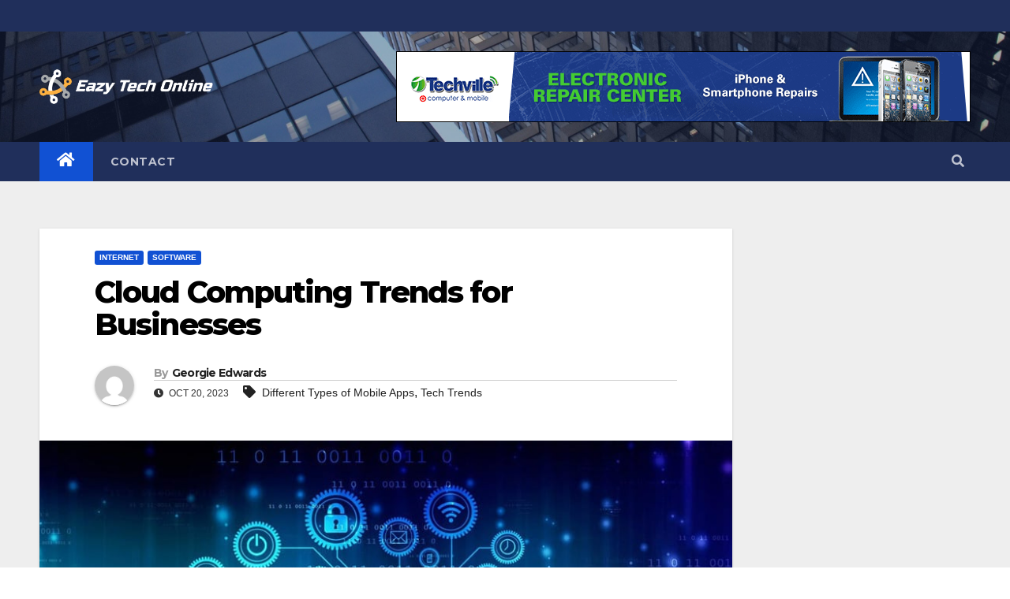

--- FILE ---
content_type: text/html; charset=UTF-8
request_url: https://eazytechonline.com/cloud-computing-trends-for-businesses/
body_size: 15061
content:
<!DOCTYPE html>
<html lang="en-US">
<head>
<meta charset="UTF-8">
<meta name="viewport" content="width=device-width, initial-scale=1">
<link rel="profile" href="https://gmpg.org/xfn/11">
<meta name='robots' content='index, follow, max-image-preview:large, max-snippet:-1, max-video-preview:-1' />
	<style>img:is([sizes="auto" i], [sizes^="auto," i]) { contain-intrinsic-size: 3000px 1500px }</style>
	
	<!-- This site is optimized with the Yoast SEO plugin v26.8 - https://yoast.com/product/yoast-seo-wordpress/ -->
	<title>Cloud Computing Trends for Businesses - Eazy Tech Online</title>
	<meta name="description" content="Cloud computing offers many advantages to businesses. These benefits include reduced costs (you only pay for what you use), scalability and reliability." />
	<link rel="canonical" href="https://eazytechonline.com/cloud-computing-trends-for-businesses/" />
	<meta property="og:locale" content="en_US" />
	<meta property="og:type" content="article" />
	<meta property="og:title" content="Cloud Computing Trends for Businesses - Eazy Tech Online" />
	<meta property="og:description" content="Cloud computing offers many advantages to businesses. These benefits include reduced costs (you only pay for what you use), scalability and reliability." />
	<meta property="og:url" content="https://eazytechonline.com/cloud-computing-trends-for-businesses/" />
	<meta property="og:site_name" content="Eazy Tech Online" />
	<meta property="article:published_time" content="2023-10-20T13:54:35+00:00" />
	<meta property="article:modified_time" content="2023-10-20T13:54:37+00:00" />
	<meta property="og:image" content="https://eazytechonline.com/wp-content/uploads/2023/10/Cloud-computing-trends.jpg" />
	<meta property="og:image:width" content="900" />
	<meta property="og:image:height" content="500" />
	<meta property="og:image:type" content="image/jpeg" />
	<meta name="author" content="Georgie Edwards" />
	<meta name="twitter:card" content="summary_large_image" />
	<meta name="twitter:label1" content="Written by" />
	<meta name="twitter:data1" content="Georgie Edwards" />
	<meta name="twitter:label2" content="Est. reading time" />
	<meta name="twitter:data2" content="3 minutes" />
	<script type="application/ld+json" class="yoast-schema-graph">{"@context":"https://schema.org","@graph":[{"@type":"Article","@id":"https://eazytechonline.com/cloud-computing-trends-for-businesses/#article","isPartOf":{"@id":"https://eazytechonline.com/cloud-computing-trends-for-businesses/"},"author":{"name":"Georgie Edwards","@id":"https://eazytechonline.com/#/schema/person/d4b4e15a8d3ca843f7910d1561a0f5d6"},"headline":"Cloud Computing Trends for Businesses","datePublished":"2023-10-20T13:54:35+00:00","dateModified":"2023-10-20T13:54:37+00:00","mainEntityOfPage":{"@id":"https://eazytechonline.com/cloud-computing-trends-for-businesses/"},"wordCount":601,"commentCount":0,"publisher":{"@id":"https://eazytechonline.com/#organization"},"image":{"@id":"https://eazytechonline.com/cloud-computing-trends-for-businesses/#primaryimage"},"thumbnailUrl":"https://eazytechonline.com/wp-content/uploads/2023/10/Cloud-computing-trends.jpg","keywords":["Different Types of Mobile Apps","Tech Trends"],"articleSection":["Internet","Software"],"inLanguage":"en-US","potentialAction":[{"@type":"CommentAction","name":"Comment","target":["https://eazytechonline.com/cloud-computing-trends-for-businesses/#respond"]}]},{"@type":"WebPage","@id":"https://eazytechonline.com/cloud-computing-trends-for-businesses/","url":"https://eazytechonline.com/cloud-computing-trends-for-businesses/","name":"Cloud Computing Trends for Businesses - Eazy Tech Online","isPartOf":{"@id":"https://eazytechonline.com/#website"},"primaryImageOfPage":{"@id":"https://eazytechonline.com/cloud-computing-trends-for-businesses/#primaryimage"},"image":{"@id":"https://eazytechonline.com/cloud-computing-trends-for-businesses/#primaryimage"},"thumbnailUrl":"https://eazytechonline.com/wp-content/uploads/2023/10/Cloud-computing-trends.jpg","datePublished":"2023-10-20T13:54:35+00:00","dateModified":"2023-10-20T13:54:37+00:00","description":"Cloud computing offers many advantages to businesses. These benefits include reduced costs (you only pay for what you use), scalability and reliability.","breadcrumb":{"@id":"https://eazytechonline.com/cloud-computing-trends-for-businesses/#breadcrumb"},"inLanguage":"en-US","potentialAction":[{"@type":"ReadAction","target":["https://eazytechonline.com/cloud-computing-trends-for-businesses/"]}]},{"@type":"ImageObject","inLanguage":"en-US","@id":"https://eazytechonline.com/cloud-computing-trends-for-businesses/#primaryimage","url":"https://eazytechonline.com/wp-content/uploads/2023/10/Cloud-computing-trends.jpg","contentUrl":"https://eazytechonline.com/wp-content/uploads/2023/10/Cloud-computing-trends.jpg","width":900,"height":500},{"@type":"BreadcrumbList","@id":"https://eazytechonline.com/cloud-computing-trends-for-businesses/#breadcrumb","itemListElement":[{"@type":"ListItem","position":1,"name":"Home","item":"https://eazytechonline.com/"},{"@type":"ListItem","position":2,"name":"Cloud Computing Trends for Businesses"}]},{"@type":"WebSite","@id":"https://eazytechonline.com/#website","url":"https://eazytechonline.com/","name":"Eazy Tech Online","description":"Online Tech Made Easy","publisher":{"@id":"https://eazytechonline.com/#organization"},"potentialAction":[{"@type":"SearchAction","target":{"@type":"EntryPoint","urlTemplate":"https://eazytechonline.com/?s={search_term_string}"},"query-input":{"@type":"PropertyValueSpecification","valueRequired":true,"valueName":"search_term_string"}}],"inLanguage":"en-US"},{"@type":"Organization","@id":"https://eazytechonline.com/#organization","name":"Eazy Tech Online","url":"https://eazytechonline.com/","logo":{"@type":"ImageObject","inLanguage":"en-US","@id":"https://eazytechonline.com/#/schema/logo/image/","url":"https://eazytechonline.com/wp-content/uploads/2022/05/fdfdsf1-01.png","contentUrl":"https://eazytechonline.com/wp-content/uploads/2022/05/fdfdsf1-01.png","width":1501,"height":309,"caption":"Eazy Tech Online"},"image":{"@id":"https://eazytechonline.com/#/schema/logo/image/"}},{"@type":"Person","@id":"https://eazytechonline.com/#/schema/person/d4b4e15a8d3ca843f7910d1561a0f5d6","name":"Georgie Edwards","image":{"@type":"ImageObject","inLanguage":"en-US","@id":"https://eazytechonline.com/#/schema/person/image/","url":"https://secure.gravatar.com/avatar/907f717d6ff34feab873f3de25114a55ef4aba67e2c9f0648be44d43c147d34f?s=96&d=mm&r=g","contentUrl":"https://secure.gravatar.com/avatar/907f717d6ff34feab873f3de25114a55ef4aba67e2c9f0648be44d43c147d34f?s=96&d=mm&r=g","caption":"Georgie Edwards"},"url":"https://eazytechonline.com/author/3/"}]}</script>
	<!-- / Yoast SEO plugin. -->


<link rel='dns-prefetch' href='//fonts.googleapis.com' />
<link rel="alternate" type="application/rss+xml" title="Eazy Tech Online &raquo; Feed" href="https://eazytechonline.com/feed/" />
<link rel="alternate" type="application/rss+xml" title="Eazy Tech Online &raquo; Comments Feed" href="https://eazytechonline.com/comments/feed/" />
<link rel="alternate" type="application/rss+xml" title="Eazy Tech Online &raquo; Cloud Computing Trends for Businesses Comments Feed" href="https://eazytechonline.com/cloud-computing-trends-for-businesses/feed/" />
<script type="text/javascript">
/* <![CDATA[ */
window._wpemojiSettings = {"baseUrl":"https:\/\/s.w.org\/images\/core\/emoji\/16.0.1\/72x72\/","ext":".png","svgUrl":"https:\/\/s.w.org\/images\/core\/emoji\/16.0.1\/svg\/","svgExt":".svg","source":{"concatemoji":"https:\/\/eazytechonline.com\/wp-includes\/js\/wp-emoji-release.min.js?ver=6.8.3"}};
/*! This file is auto-generated */
!function(s,n){var o,i,e;function c(e){try{var t={supportTests:e,timestamp:(new Date).valueOf()};sessionStorage.setItem(o,JSON.stringify(t))}catch(e){}}function p(e,t,n){e.clearRect(0,0,e.canvas.width,e.canvas.height),e.fillText(t,0,0);var t=new Uint32Array(e.getImageData(0,0,e.canvas.width,e.canvas.height).data),a=(e.clearRect(0,0,e.canvas.width,e.canvas.height),e.fillText(n,0,0),new Uint32Array(e.getImageData(0,0,e.canvas.width,e.canvas.height).data));return t.every(function(e,t){return e===a[t]})}function u(e,t){e.clearRect(0,0,e.canvas.width,e.canvas.height),e.fillText(t,0,0);for(var n=e.getImageData(16,16,1,1),a=0;a<n.data.length;a++)if(0!==n.data[a])return!1;return!0}function f(e,t,n,a){switch(t){case"flag":return n(e,"\ud83c\udff3\ufe0f\u200d\u26a7\ufe0f","\ud83c\udff3\ufe0f\u200b\u26a7\ufe0f")?!1:!n(e,"\ud83c\udde8\ud83c\uddf6","\ud83c\udde8\u200b\ud83c\uddf6")&&!n(e,"\ud83c\udff4\udb40\udc67\udb40\udc62\udb40\udc65\udb40\udc6e\udb40\udc67\udb40\udc7f","\ud83c\udff4\u200b\udb40\udc67\u200b\udb40\udc62\u200b\udb40\udc65\u200b\udb40\udc6e\u200b\udb40\udc67\u200b\udb40\udc7f");case"emoji":return!a(e,"\ud83e\udedf")}return!1}function g(e,t,n,a){var r="undefined"!=typeof WorkerGlobalScope&&self instanceof WorkerGlobalScope?new OffscreenCanvas(300,150):s.createElement("canvas"),o=r.getContext("2d",{willReadFrequently:!0}),i=(o.textBaseline="top",o.font="600 32px Arial",{});return e.forEach(function(e){i[e]=t(o,e,n,a)}),i}function t(e){var t=s.createElement("script");t.src=e,t.defer=!0,s.head.appendChild(t)}"undefined"!=typeof Promise&&(o="wpEmojiSettingsSupports",i=["flag","emoji"],n.supports={everything:!0,everythingExceptFlag:!0},e=new Promise(function(e){s.addEventListener("DOMContentLoaded",e,{once:!0})}),new Promise(function(t){var n=function(){try{var e=JSON.parse(sessionStorage.getItem(o));if("object"==typeof e&&"number"==typeof e.timestamp&&(new Date).valueOf()<e.timestamp+604800&&"object"==typeof e.supportTests)return e.supportTests}catch(e){}return null}();if(!n){if("undefined"!=typeof Worker&&"undefined"!=typeof OffscreenCanvas&&"undefined"!=typeof URL&&URL.createObjectURL&&"undefined"!=typeof Blob)try{var e="postMessage("+g.toString()+"("+[JSON.stringify(i),f.toString(),p.toString(),u.toString()].join(",")+"));",a=new Blob([e],{type:"text/javascript"}),r=new Worker(URL.createObjectURL(a),{name:"wpTestEmojiSupports"});return void(r.onmessage=function(e){c(n=e.data),r.terminate(),t(n)})}catch(e){}c(n=g(i,f,p,u))}t(n)}).then(function(e){for(var t in e)n.supports[t]=e[t],n.supports.everything=n.supports.everything&&n.supports[t],"flag"!==t&&(n.supports.everythingExceptFlag=n.supports.everythingExceptFlag&&n.supports[t]);n.supports.everythingExceptFlag=n.supports.everythingExceptFlag&&!n.supports.flag,n.DOMReady=!1,n.readyCallback=function(){n.DOMReady=!0}}).then(function(){return e}).then(function(){var e;n.supports.everything||(n.readyCallback(),(e=n.source||{}).concatemoji?t(e.concatemoji):e.wpemoji&&e.twemoji&&(t(e.twemoji),t(e.wpemoji)))}))}((window,document),window._wpemojiSettings);
/* ]]> */
</script>

<style id='wp-emoji-styles-inline-css' type='text/css'>

	img.wp-smiley, img.emoji {
		display: inline !important;
		border: none !important;
		box-shadow: none !important;
		height: 1em !important;
		width: 1em !important;
		margin: 0 0.07em !important;
		vertical-align: -0.1em !important;
		background: none !important;
		padding: 0 !important;
	}
</style>
<link rel='stylesheet' id='wp-block-library-css' href='https://eazytechonline.com/wp-includes/css/dist/block-library/style.min.css?ver=6.8.3' type='text/css' media='all' />
<style id='classic-theme-styles-inline-css' type='text/css'>
/*! This file is auto-generated */
.wp-block-button__link{color:#fff;background-color:#32373c;border-radius:9999px;box-shadow:none;text-decoration:none;padding:calc(.667em + 2px) calc(1.333em + 2px);font-size:1.125em}.wp-block-file__button{background:#32373c;color:#fff;text-decoration:none}
</style>
<style id='global-styles-inline-css' type='text/css'>
:root{--wp--preset--aspect-ratio--square: 1;--wp--preset--aspect-ratio--4-3: 4/3;--wp--preset--aspect-ratio--3-4: 3/4;--wp--preset--aspect-ratio--3-2: 3/2;--wp--preset--aspect-ratio--2-3: 2/3;--wp--preset--aspect-ratio--16-9: 16/9;--wp--preset--aspect-ratio--9-16: 9/16;--wp--preset--color--black: #000000;--wp--preset--color--cyan-bluish-gray: #abb8c3;--wp--preset--color--white: #ffffff;--wp--preset--color--pale-pink: #f78da7;--wp--preset--color--vivid-red: #cf2e2e;--wp--preset--color--luminous-vivid-orange: #ff6900;--wp--preset--color--luminous-vivid-amber: #fcb900;--wp--preset--color--light-green-cyan: #7bdcb5;--wp--preset--color--vivid-green-cyan: #00d084;--wp--preset--color--pale-cyan-blue: #8ed1fc;--wp--preset--color--vivid-cyan-blue: #0693e3;--wp--preset--color--vivid-purple: #9b51e0;--wp--preset--gradient--vivid-cyan-blue-to-vivid-purple: linear-gradient(135deg,rgba(6,147,227,1) 0%,rgb(155,81,224) 100%);--wp--preset--gradient--light-green-cyan-to-vivid-green-cyan: linear-gradient(135deg,rgb(122,220,180) 0%,rgb(0,208,130) 100%);--wp--preset--gradient--luminous-vivid-amber-to-luminous-vivid-orange: linear-gradient(135deg,rgba(252,185,0,1) 0%,rgba(255,105,0,1) 100%);--wp--preset--gradient--luminous-vivid-orange-to-vivid-red: linear-gradient(135deg,rgba(255,105,0,1) 0%,rgb(207,46,46) 100%);--wp--preset--gradient--very-light-gray-to-cyan-bluish-gray: linear-gradient(135deg,rgb(238,238,238) 0%,rgb(169,184,195) 100%);--wp--preset--gradient--cool-to-warm-spectrum: linear-gradient(135deg,rgb(74,234,220) 0%,rgb(151,120,209) 20%,rgb(207,42,186) 40%,rgb(238,44,130) 60%,rgb(251,105,98) 80%,rgb(254,248,76) 100%);--wp--preset--gradient--blush-light-purple: linear-gradient(135deg,rgb(255,206,236) 0%,rgb(152,150,240) 100%);--wp--preset--gradient--blush-bordeaux: linear-gradient(135deg,rgb(254,205,165) 0%,rgb(254,45,45) 50%,rgb(107,0,62) 100%);--wp--preset--gradient--luminous-dusk: linear-gradient(135deg,rgb(255,203,112) 0%,rgb(199,81,192) 50%,rgb(65,88,208) 100%);--wp--preset--gradient--pale-ocean: linear-gradient(135deg,rgb(255,245,203) 0%,rgb(182,227,212) 50%,rgb(51,167,181) 100%);--wp--preset--gradient--electric-grass: linear-gradient(135deg,rgb(202,248,128) 0%,rgb(113,206,126) 100%);--wp--preset--gradient--midnight: linear-gradient(135deg,rgb(2,3,129) 0%,rgb(40,116,252) 100%);--wp--preset--font-size--small: 13px;--wp--preset--font-size--medium: 20px;--wp--preset--font-size--large: 36px;--wp--preset--font-size--x-large: 42px;--wp--preset--spacing--20: 0.44rem;--wp--preset--spacing--30: 0.67rem;--wp--preset--spacing--40: 1rem;--wp--preset--spacing--50: 1.5rem;--wp--preset--spacing--60: 2.25rem;--wp--preset--spacing--70: 3.38rem;--wp--preset--spacing--80: 5.06rem;--wp--preset--shadow--natural: 6px 6px 9px rgba(0, 0, 0, 0.2);--wp--preset--shadow--deep: 12px 12px 50px rgba(0, 0, 0, 0.4);--wp--preset--shadow--sharp: 6px 6px 0px rgba(0, 0, 0, 0.2);--wp--preset--shadow--outlined: 6px 6px 0px -3px rgba(255, 255, 255, 1), 6px 6px rgba(0, 0, 0, 1);--wp--preset--shadow--crisp: 6px 6px 0px rgba(0, 0, 0, 1);}:where(.is-layout-flex){gap: 0.5em;}:where(.is-layout-grid){gap: 0.5em;}body .is-layout-flex{display: flex;}.is-layout-flex{flex-wrap: wrap;align-items: center;}.is-layout-flex > :is(*, div){margin: 0;}body .is-layout-grid{display: grid;}.is-layout-grid > :is(*, div){margin: 0;}:where(.wp-block-columns.is-layout-flex){gap: 2em;}:where(.wp-block-columns.is-layout-grid){gap: 2em;}:where(.wp-block-post-template.is-layout-flex){gap: 1.25em;}:where(.wp-block-post-template.is-layout-grid){gap: 1.25em;}.has-black-color{color: var(--wp--preset--color--black) !important;}.has-cyan-bluish-gray-color{color: var(--wp--preset--color--cyan-bluish-gray) !important;}.has-white-color{color: var(--wp--preset--color--white) !important;}.has-pale-pink-color{color: var(--wp--preset--color--pale-pink) !important;}.has-vivid-red-color{color: var(--wp--preset--color--vivid-red) !important;}.has-luminous-vivid-orange-color{color: var(--wp--preset--color--luminous-vivid-orange) !important;}.has-luminous-vivid-amber-color{color: var(--wp--preset--color--luminous-vivid-amber) !important;}.has-light-green-cyan-color{color: var(--wp--preset--color--light-green-cyan) !important;}.has-vivid-green-cyan-color{color: var(--wp--preset--color--vivid-green-cyan) !important;}.has-pale-cyan-blue-color{color: var(--wp--preset--color--pale-cyan-blue) !important;}.has-vivid-cyan-blue-color{color: var(--wp--preset--color--vivid-cyan-blue) !important;}.has-vivid-purple-color{color: var(--wp--preset--color--vivid-purple) !important;}.has-black-background-color{background-color: var(--wp--preset--color--black) !important;}.has-cyan-bluish-gray-background-color{background-color: var(--wp--preset--color--cyan-bluish-gray) !important;}.has-white-background-color{background-color: var(--wp--preset--color--white) !important;}.has-pale-pink-background-color{background-color: var(--wp--preset--color--pale-pink) !important;}.has-vivid-red-background-color{background-color: var(--wp--preset--color--vivid-red) !important;}.has-luminous-vivid-orange-background-color{background-color: var(--wp--preset--color--luminous-vivid-orange) !important;}.has-luminous-vivid-amber-background-color{background-color: var(--wp--preset--color--luminous-vivid-amber) !important;}.has-light-green-cyan-background-color{background-color: var(--wp--preset--color--light-green-cyan) !important;}.has-vivid-green-cyan-background-color{background-color: var(--wp--preset--color--vivid-green-cyan) !important;}.has-pale-cyan-blue-background-color{background-color: var(--wp--preset--color--pale-cyan-blue) !important;}.has-vivid-cyan-blue-background-color{background-color: var(--wp--preset--color--vivid-cyan-blue) !important;}.has-vivid-purple-background-color{background-color: var(--wp--preset--color--vivid-purple) !important;}.has-black-border-color{border-color: var(--wp--preset--color--black) !important;}.has-cyan-bluish-gray-border-color{border-color: var(--wp--preset--color--cyan-bluish-gray) !important;}.has-white-border-color{border-color: var(--wp--preset--color--white) !important;}.has-pale-pink-border-color{border-color: var(--wp--preset--color--pale-pink) !important;}.has-vivid-red-border-color{border-color: var(--wp--preset--color--vivid-red) !important;}.has-luminous-vivid-orange-border-color{border-color: var(--wp--preset--color--luminous-vivid-orange) !important;}.has-luminous-vivid-amber-border-color{border-color: var(--wp--preset--color--luminous-vivid-amber) !important;}.has-light-green-cyan-border-color{border-color: var(--wp--preset--color--light-green-cyan) !important;}.has-vivid-green-cyan-border-color{border-color: var(--wp--preset--color--vivid-green-cyan) !important;}.has-pale-cyan-blue-border-color{border-color: var(--wp--preset--color--pale-cyan-blue) !important;}.has-vivid-cyan-blue-border-color{border-color: var(--wp--preset--color--vivid-cyan-blue) !important;}.has-vivid-purple-border-color{border-color: var(--wp--preset--color--vivid-purple) !important;}.has-vivid-cyan-blue-to-vivid-purple-gradient-background{background: var(--wp--preset--gradient--vivid-cyan-blue-to-vivid-purple) !important;}.has-light-green-cyan-to-vivid-green-cyan-gradient-background{background: var(--wp--preset--gradient--light-green-cyan-to-vivid-green-cyan) !important;}.has-luminous-vivid-amber-to-luminous-vivid-orange-gradient-background{background: var(--wp--preset--gradient--luminous-vivid-amber-to-luminous-vivid-orange) !important;}.has-luminous-vivid-orange-to-vivid-red-gradient-background{background: var(--wp--preset--gradient--luminous-vivid-orange-to-vivid-red) !important;}.has-very-light-gray-to-cyan-bluish-gray-gradient-background{background: var(--wp--preset--gradient--very-light-gray-to-cyan-bluish-gray) !important;}.has-cool-to-warm-spectrum-gradient-background{background: var(--wp--preset--gradient--cool-to-warm-spectrum) !important;}.has-blush-light-purple-gradient-background{background: var(--wp--preset--gradient--blush-light-purple) !important;}.has-blush-bordeaux-gradient-background{background: var(--wp--preset--gradient--blush-bordeaux) !important;}.has-luminous-dusk-gradient-background{background: var(--wp--preset--gradient--luminous-dusk) !important;}.has-pale-ocean-gradient-background{background: var(--wp--preset--gradient--pale-ocean) !important;}.has-electric-grass-gradient-background{background: var(--wp--preset--gradient--electric-grass) !important;}.has-midnight-gradient-background{background: var(--wp--preset--gradient--midnight) !important;}.has-small-font-size{font-size: var(--wp--preset--font-size--small) !important;}.has-medium-font-size{font-size: var(--wp--preset--font-size--medium) !important;}.has-large-font-size{font-size: var(--wp--preset--font-size--large) !important;}.has-x-large-font-size{font-size: var(--wp--preset--font-size--x-large) !important;}
:where(.wp-block-post-template.is-layout-flex){gap: 1.25em;}:where(.wp-block-post-template.is-layout-grid){gap: 1.25em;}
:where(.wp-block-columns.is-layout-flex){gap: 2em;}:where(.wp-block-columns.is-layout-grid){gap: 2em;}
:root :where(.wp-block-pullquote){font-size: 1.5em;line-height: 1.6;}
</style>
<link rel='stylesheet' id='contact-form-7-css' href='https://eazytechonline.com/wp-content/plugins/contact-form-7/includes/css/styles.css?ver=6.1.4' type='text/css' media='all' />
<link rel='stylesheet' id='ez-toc-css' href='https://eazytechonline.com/wp-content/plugins/easy-table-of-contents/assets/css/screen.min.css?ver=2.0.80' type='text/css' media='all' />
<style id='ez-toc-inline-css' type='text/css'>
div#ez-toc-container .ez-toc-title {font-size: 120%;}div#ez-toc-container .ez-toc-title {font-weight: 500;}div#ez-toc-container ul li , div#ez-toc-container ul li a {font-size: 95%;}div#ez-toc-container ul li , div#ez-toc-container ul li a {font-weight: 500;}div#ez-toc-container nav ul ul li {font-size: 90%;}.ez-toc-box-title {font-weight: bold; margin-bottom: 10px; text-align: center; text-transform: uppercase; letter-spacing: 1px; color: #666; padding-bottom: 5px;position:absolute;top:-4%;left:5%;background-color: inherit;transition: top 0.3s ease;}.ez-toc-box-title.toc-closed {top:-25%;}
.ez-toc-container-direction {direction: ltr;}.ez-toc-counter ul{counter-reset: item ;}.ez-toc-counter nav ul li a::before {content: counters(item, '.', decimal) '. ';display: inline-block;counter-increment: item;flex-grow: 0;flex-shrink: 0;margin-right: .2em; float: left; }.ez-toc-widget-direction {direction: ltr;}.ez-toc-widget-container ul{counter-reset: item ;}.ez-toc-widget-container nav ul li a::before {content: counters(item, '.', decimal) '. ';display: inline-block;counter-increment: item;flex-grow: 0;flex-shrink: 0;margin-right: .2em; float: left; }
</style>
<link rel='stylesheet' id='newsup-fonts-css' href='//fonts.googleapis.com/css?family=Montserrat%3A400%2C500%2C700%2C800%7CWork%2BSans%3A300%2C400%2C500%2C600%2C700%2C800%2C900%26display%3Dswap&#038;subset=latin%2Clatin-ext' type='text/css' media='all' />
<link rel='stylesheet' id='bootstrap-css' href='https://eazytechonline.com/wp-content/themes/newsup/css/bootstrap.css?ver=6.8.3' type='text/css' media='all' />
<link rel='stylesheet' id='newsup-style-css' href='https://eazytechonline.com/wp-content/themes/newsup/style.css?ver=6.8.3' type='text/css' media='all' />
<link rel='stylesheet' id='newsup-default-css' href='https://eazytechonline.com/wp-content/themes/newsup/css/colors/default.css?ver=6.8.3' type='text/css' media='all' />
<link rel='stylesheet' id='font-awesome-5-all-css' href='https://eazytechonline.com/wp-content/themes/newsup/css/font-awesome/css/all.min.css?ver=6.8.3' type='text/css' media='all' />
<link rel='stylesheet' id='font-awesome-4-shim-css' href='https://eazytechonline.com/wp-content/themes/newsup/css/font-awesome/css/v4-shims.min.css?ver=6.8.3' type='text/css' media='all' />
<link rel='stylesheet' id='owl-carousel-css' href='https://eazytechonline.com/wp-content/themes/newsup/css/owl.carousel.css?ver=6.8.3' type='text/css' media='all' />
<link rel='stylesheet' id='smartmenus-css' href='https://eazytechonline.com/wp-content/themes/newsup/css/jquery.smartmenus.bootstrap.css?ver=6.8.3' type='text/css' media='all' />
<link rel='stylesheet' id='recent-posts-widget-with-thumbnails-public-style-css' href='https://eazytechonline.com/wp-content/plugins/recent-posts-widget-with-thumbnails/public.css?ver=7.1.1' type='text/css' media='all' />
<script type="text/javascript" src="https://eazytechonline.com/wp-includes/js/jquery/jquery.min.js?ver=3.7.1" id="jquery-core-js"></script>
<script type="text/javascript" src="https://eazytechonline.com/wp-includes/js/jquery/jquery-migrate.min.js?ver=3.4.1" id="jquery-migrate-js"></script>
<script type="text/javascript" src="https://eazytechonline.com/wp-content/themes/newsup/js/navigation.js?ver=6.8.3" id="newsup-navigation-js"></script>
<script type="text/javascript" src="https://eazytechonline.com/wp-content/themes/newsup/js/bootstrap.js?ver=6.8.3" id="bootstrap-js"></script>
<script type="text/javascript" src="https://eazytechonline.com/wp-content/themes/newsup/js/owl.carousel.min.js?ver=6.8.3" id="owl-carousel-min-js"></script>
<script type="text/javascript" src="https://eazytechonline.com/wp-content/themes/newsup/js/jquery.smartmenus.js?ver=6.8.3" id="smartmenus-js-js"></script>
<script type="text/javascript" src="https://eazytechonline.com/wp-content/themes/newsup/js/jquery.smartmenus.bootstrap.js?ver=6.8.3" id="bootstrap-smartmenus-js-js"></script>
<script type="text/javascript" src="https://eazytechonline.com/wp-content/themes/newsup/js/jquery.marquee.js?ver=6.8.3" id="newsup-marquee-js-js"></script>
<script type="text/javascript" src="https://eazytechonline.com/wp-content/themes/newsup/js/main.js?ver=6.8.3" id="newsup-main-js-js"></script>
<link rel="https://api.w.org/" href="https://eazytechonline.com/wp-json/" /><link rel="alternate" title="JSON" type="application/json" href="https://eazytechonline.com/wp-json/wp/v2/posts/329" /><meta name="generator" content="WordPress 6.8.3" />
<link rel='shortlink' href='https://eazytechonline.com/?p=329' />
<link rel="alternate" title="oEmbed (JSON)" type="application/json+oembed" href="https://eazytechonline.com/wp-json/oembed/1.0/embed?url=https%3A%2F%2Feazytechonline.com%2Fcloud-computing-trends-for-businesses%2F" />
<link rel="alternate" title="oEmbed (XML)" type="text/xml+oembed" href="https://eazytechonline.com/wp-json/oembed/1.0/embed?url=https%3A%2F%2Feazytechonline.com%2Fcloud-computing-trends-for-businesses%2F&#038;format=xml" />
<!-- MagenetMonetization V: 1.0.29.3--><!-- MagenetMonetization 1 --><!-- MagenetMonetization 1.1 --><link rel="pingback" href="https://eazytechonline.com/xmlrpc.php"><style type="text/css" id="custom-background-css">
    .wrapper { background-color: #eee; }
</style>
    <style type="text/css">
            .site-title,
        .site-description {
            position: absolute;
            clip: rect(1px, 1px, 1px, 1px);
        }
        </style>
    <link rel="icon" href="https://eazytechonline.com/wp-content/uploads/2022/05/cropped-fdfdsf1-02-32x32.png" sizes="32x32" />
<link rel="icon" href="https://eazytechonline.com/wp-content/uploads/2022/05/cropped-fdfdsf1-02-192x192.png" sizes="192x192" />
<link rel="apple-touch-icon" href="https://eazytechonline.com/wp-content/uploads/2022/05/cropped-fdfdsf1-02-180x180.png" />
<meta name="msapplication-TileImage" content="https://eazytechonline.com/wp-content/uploads/2022/05/cropped-fdfdsf1-02-270x270.png" />
</head>
<body data-rsssl=1 class="wp-singular post-template-default single single-post postid-329 single-format-standard wp-custom-logo wp-embed-responsive wp-theme-newsup  ta-hide-date-author-in-list" >
<div id="page" class="site">
<a class="skip-link screen-reader-text" href="#content">
Skip to content</a>
    <div class="wrapper" id="custom-background-css">
        <header class="mg-headwidget">
            <!--==================== TOP BAR ====================-->

            <div class="mg-head-detail hidden-xs">
    <div class="container-fluid">
        <div class="row">
                        <div class="col-md-6 col-xs-12">
                <ul class="info-left">
                            <li>        </li>
                    </ul>
            </div>
                        <div class="col-md-6 col-xs-12">
                <ul class="mg-social info-right">
                    
                                                                                                                                      
                                      </ul>
            </div>
                    </div>
    </div>
</div>
            <div class="clearfix"></div>
                        <div class="mg-nav-widget-area-back" style='background-image: url("https://eazytechonline.com/wp-content/themes/newsup/images/head-back.jpg" );'>
                        <div class="overlay">
              <div class="inner"  style="background-color:rgba(32,47,91,0.4);" > 
                <div class="container-fluid">
                    <div class="mg-nav-widget-area">
                        <div class="row align-items-center">
                            <div class="col-md-3 col-sm-4 text-center-xs">
                                <div class="navbar-header">
                                <a href="https://eazytechonline.com/" class="navbar-brand" rel="home"><img width="1501" height="309" src="https://eazytechonline.com/wp-content/uploads/2022/05/fdfdsf1-01.png" class="custom-logo" alt="Eazy Tech Online" decoding="async" fetchpriority="high" srcset="https://eazytechonline.com/wp-content/uploads/2022/05/fdfdsf1-01.png 1501w, https://eazytechonline.com/wp-content/uploads/2022/05/fdfdsf1-01-300x62.png 300w, https://eazytechonline.com/wp-content/uploads/2022/05/fdfdsf1-01-1024x211.png 1024w, https://eazytechonline.com/wp-content/uploads/2022/05/fdfdsf1-01-768x158.png 768w" sizes="(max-width: 1501px) 100vw, 1501px" /></a>                                </div>
                            </div>
                                       <div class="col-md-9 col-sm-8">
                                    <div class="header-ads">
                        <a class="pull-right"  href=""
                            target="_blank"  >
                            <img width="728" height="90" src="https://eazytechonline.com/wp-content/uploads/2022/05/port-gif72890-00020.gif" class="attachment-full size-full" alt="" decoding="async" />                        </a>
                    </div>
                                

            </div>
            <!-- Trending line END -->
            
                        </div>
                    </div>
                </div>
              </div>
              </div>
          </div>
    <div class="mg-menu-full">
      <nav class="navbar navbar-expand-lg navbar-wp">
        <div class="container-fluid flex-row-reverse">
          <!-- Right nav -->
                    <div class="m-header d-flex pl-3 ml-auto my-2 my-lg-0 position-relative align-items-center">
                                                <a class="mobilehomebtn" href="https://eazytechonline.com"><span class="fas fa-home"></span></a>
                        <!-- navbar-toggle -->
                        <button class="navbar-toggler mx-auto" type="button" data-toggle="collapse" data-target="#navbar-wp" aria-controls="navbarSupportedContent" aria-expanded="false" aria-label="Toggle navigation">
                          <i class="fas fa-bars"></i>
                        </button>
                        <!-- /navbar-toggle -->
                                                <div class="dropdown show mg-search-box pr-2">
                            <a class="dropdown-toggle msearch ml-auto" href="#" role="button" id="dropdownMenuLink" data-toggle="dropdown" aria-haspopup="true" aria-expanded="false">
                               <i class="fas fa-search"></i>
                            </a>

                            <div class="dropdown-menu searchinner" aria-labelledby="dropdownMenuLink">
                        <form role="search" method="get" id="searchform" action="https://eazytechonline.com/">
  <div class="input-group">
    <input type="search" class="form-control" placeholder="Search" value="" name="s" />
    <span class="input-group-btn btn-default">
    <button type="submit" class="btn"> <i class="fas fa-search"></i> </button>
    </span> </div>
</form>                      </div>
                        </div>
                                              
                    </div>
                    <!-- /Right nav -->
         
          
                  <div class="collapse navbar-collapse" id="navbar-wp">
                  	<div class="d-md-block">
                  <ul id="menu-main-menu" class="nav navbar-nav mr-auto"><li class="active home"><a class="homebtn" href="https://eazytechonline.com"><span class='fas fa-home'></span></a></li><li id="menu-item-15" class="menu-item menu-item-type-post_type menu-item-object-page menu-item-15"><a class="nav-link" title="Contact" href="https://eazytechonline.com/contact/">Contact</a></li>
</ul>        				</div>		
              		</div>
          </div>
      </nav> <!-- /Navigation -->
    </div>
</header>
<div class="clearfix"></div>
 <!-- =========================
     Page Content Section      
============================== -->
<main id="content">
    <!--container-->
    <div class="container-fluid">
      <!--row-->
      <div class="row">
        <!--col-md-->
                                                <div class="col-md-9">
                    		                  <div class="mg-blog-post-box"> 
              <div class="mg-header">
                                <div class="mg-blog-category"> 
                      <a class="newsup-categories category-color-1" href="https://eazytechonline.com/category/internet/" alt="View all posts in Internet"> 
                                 Internet
                             </a><a class="newsup-categories category-color-1" href="https://eazytechonline.com/category/software/" alt="View all posts in Software"> 
                                 Software
                             </a>                </div>
                                <h1 class="title single"> <a title="Permalink to: Cloud Computing Trends for Businesses">
                  Cloud Computing Trends for Businesses</a>
                </h1>

                <div class="media mg-info-author-block"> 
                                    <a class="mg-author-pic" href="https://eazytechonline.com/author/3/"> <img alt='' src='https://secure.gravatar.com/avatar/907f717d6ff34feab873f3de25114a55ef4aba67e2c9f0648be44d43c147d34f?s=150&#038;d=mm&#038;r=g' srcset='https://secure.gravatar.com/avatar/907f717d6ff34feab873f3de25114a55ef4aba67e2c9f0648be44d43c147d34f?s=300&#038;d=mm&#038;r=g 2x' class='avatar avatar-150 photo' height='150' width='150' decoding='async'/> </a>
                                  <div class="media-body">
                                        <h4 class="media-heading"><span>By</span><a href="https://eazytechonline.com/author/3/">Georgie Edwards</a></h4>
                                                            <span class="mg-blog-date"><i class="fas fa-clock"></i> 
                      Oct 20, 2023</span>
                                        <span class="newsup-tags"><i class="fas fa-tag"></i>
                      <a href="https://eazytechonline.com/cloud-computing-trends-for-businesses/"><a href="https://eazytechonline.com/tag/different-types-of-mobile-apps/" rel="tag">Different Types of Mobile Apps</a>, <a href="https://eazytechonline.com/tag/tech-trends/" rel="tag">Tech Trends</a></a>
                    </span>
                                    </div>
                </div>
              </div>
              <img width="900" height="500" src="https://eazytechonline.com/wp-content/uploads/2023/10/Cloud-computing-trends.jpg" class="img-fluid wp-post-image" alt="" decoding="async" srcset="https://eazytechonline.com/wp-content/uploads/2023/10/Cloud-computing-trends.jpg 900w, https://eazytechonline.com/wp-content/uploads/2023/10/Cloud-computing-trends-300x167.jpg 300w, https://eazytechonline.com/wp-content/uploads/2023/10/Cloud-computing-trends-768x427.jpg 768w" sizes="(max-width: 900px) 100vw, 900px" />              <article class="small single">
                
<p>Cloud computing offers many advantages to businesses. These benefits include reduced costs (you only pay for what you use), scalability and reliability.</p>



<p>Companies of all sizes are quickly taking advantage of this technology&#8217;s numerous advantages, embracing it to build their business and increase profit. Let&#8217;s examine 6 Cloud Computing Trends that will shape its future development: 1. Cost management tools have become more widely adopted over time</p>



<div id="ez-toc-container" class="ez-toc-v2_0_80 counter-hierarchy ez-toc-counter ez-toc-grey ez-toc-container-direction">
<div class="ez-toc-title-container">
<p class="ez-toc-title" style="cursor:inherit">Table of Contents</p>
<span class="ez-toc-title-toggle"><a href="#" class="ez-toc-pull-right ez-toc-btn ez-toc-btn-xs ez-toc-btn-default ez-toc-toggle" aria-label="Toggle Table of Content"><span class="ez-toc-js-icon-con"><span class=""><span class="eztoc-hide" style="display:none;">Toggle</span><span class="ez-toc-icon-toggle-span"><svg style="fill: #999;color:#999" xmlns="http://www.w3.org/2000/svg" class="list-377408" width="20px" height="20px" viewBox="0 0 24 24" fill="none"><path d="M6 6H4v2h2V6zm14 0H8v2h12V6zM4 11h2v2H4v-2zm16 0H8v2h12v-2zM4 16h2v2H4v-2zm16 0H8v2h12v-2z" fill="currentColor"></path></svg><svg style="fill: #999;color:#999" class="arrow-unsorted-368013" xmlns="http://www.w3.org/2000/svg" width="10px" height="10px" viewBox="0 0 24 24" version="1.2" baseProfile="tiny"><path d="M18.2 9.3l-6.2-6.3-6.2 6.3c-.2.2-.3.4-.3.7s.1.5.3.7c.2.2.4.3.7.3h11c.3 0 .5-.1.7-.3.2-.2.3-.5.3-.7s-.1-.5-.3-.7zM5.8 14.7l6.2 6.3 6.2-6.3c.2-.2.3-.5.3-.7s-.1-.5-.3-.7c-.2-.2-.4-.3-.7-.3h-11c-.3 0-.5.1-.7.3-.2.2-.3.5-.3.7s.1.5.3.7z"/></svg></span></span></span></a></span></div>
<nav><ul class='ez-toc-list ez-toc-list-level-1 ' ><li class='ez-toc-page-1 ez-toc-heading-level-2'><a class="ez-toc-link ez-toc-heading-1" href="#Multi-Cloud_and_Hybrid_Solutions" >Multi-Cloud and Hybrid Solutions</a></li><li class='ez-toc-page-1 ez-toc-heading-level-2'><a class="ez-toc-link ez-toc-heading-2" href="#Artificial_Intelligence" >Artificial Intelligence</a></li><li class='ez-toc-page-1 ez-toc-heading-level-2'><a class="ez-toc-link ez-toc-heading-3" href="#Edge_Computing" >Edge Computing</a></li><li class='ez-toc-page-1 ez-toc-heading-level-2'><a class="ez-toc-link ez-toc-heading-4" href="#Big_Data" >Big Data</a></li></ul></nav></div>
<h2 class="wp-block-heading"><span class="ez-toc-section" id="Multi-Cloud_and_Hybrid_Solutions"></span>Multi-Cloud and Hybrid Solutions<span class="ez-toc-section-end"></span></h2>



<p>Cloud computing solutions provide flexible, scalable, and cost-effective solutions. Organizations utilize this method for various business needs such as data backup, software development and testing, virtual desktops and real-time analytics &#8211; even providing remote workers with easy access to information.</p>



<p>Multi-cloud strategies combine third-party clouds and on-premises infrastructures in order to increase flexibility and control by taking advantage of each platform&#8217;s strengths, while simultaneously decreasing vendor lock-in risk and giving users more choice regarding hardware and software selection.</p>



<p>Security and resilience are at the forefront of businesses&#8217; considerations when selecting a cloud provider, particularly those handling highly confidential or sensitive data. Cloud providers have invested significantly in meeting this demand by offering more encryption, access controls, disaster recovery solutions and API security features.</p>



<h2 class="wp-block-heading"><span class="ez-toc-section" id="Artificial_Intelligence"></span>Artificial Intelligence<span class="ez-toc-section-end"></span></h2>



<p>More organizations are turning to artificial intelligence (AI) to enhance their business processes. AI can assist with analytics, cybersecurity, data processing and various other tasks &#8211; automating workflows and reducing manual errors are just some of its many potential uses.</p>



<p>Cloud computing enables organizations to utilize artificial intelligence platforms that require powerful servers efficiently, making it a cost-effective option for companies without dedicated IT resources. Cloud computing also proves more cost-effective than building and running on-premise datacenters which require expensive racks of servers as well as 24/7 electricity supply and cooling for cooling, plus IT specialists to manage them all.</p>



<p>Pay-as-you-go cloud services will continue to evolve and gain ground, with more tools being created to assist users in optimizing spending and tracking usage, such as budgeting/forecasting tools, instance sizing recommendations and reserved instance options. Furthermore, more companies are becoming aware of environmental sustainability, creating demand for green cloud technologies like serverless functions or containerization that reduce energy consumption rates through reduced hypervisor usage rates.</p>



<h2 class="wp-block-heading"><span class="ez-toc-section" id="Edge_Computing"></span>Edge Computing<span class="ez-toc-section-end"></span></h2>



<p>Being able to access their data remotely anywhere with internet access makes cloud storage ideal, while its fast scalability also enables businesses to adjust quickly according to changing business needs. But with an explosion of connected devices and things now existing, transferring and processing large volumes of information may prove costly.</p>



<p>Edge computing can reduce these issues by bringing data closer to its source and processing it real time.</p>



<p>With this approach, businesses can save money on network costs while avoiding issues with data transfer and latency, increase security and accelerate insight from data.</p>



<h2 class="wp-block-heading"><span class="ez-toc-section" id="Big_Data"></span>Big Data<span class="ez-toc-section-end"></span></h2>



<p>Cloud computing allows companies to gain access to computing resources without incurring upfront costs associated with traditional IT procurement. The pay-as-you-go model is especially beneficial to small businesses as it levels the playing field by giving them access to sophisticated, tailored business applications previously only available to larger enterprises.</p>



<p>Cloud software platforms like Salesforce offer their customers a virtual Lego set, enabling them to construct applications quickly and at reduced costs &#8211; their simplified programming model even claims that new applications can be developed five times faster and at half of traditional software platform costs!</p>



<p>Cloud technology adds significant business value by facilitating IoT and edge computing. IoT involves sensors generating massive amounts of data which is stored in the cloud and made available for processing by staff members from any location, which helps inform decision-making.</p>
                                                     <script>
    function pinIt()
    {
      var e = document.createElement('script');
      e.setAttribute('type','text/javascript');
      e.setAttribute('charset','UTF-8');
      e.setAttribute('src','https://assets.pinterest.com/js/pinmarklet.js?r='+Math.random()*99999999);
      document.body.appendChild(e);
    }
    </script>
                     <div class="post-share">
                          <div class="post-share-icons cf">
                           
                              <a href="https://www.facebook.com/sharer.php?u=https://eazytechonline.com/cloud-computing-trends-for-businesses/" class="link facebook" target="_blank" >
                                <i class="fab fa-facebook"></i></a>
                            
            
                              <a href="http://twitter.com/share?url=https://eazytechonline.com/cloud-computing-trends-for-businesses/&#038;text=Cloud%20Computing%20Trends%20for%20Businesses" class="link twitter" target="_blank">
                                <i class="fab fa-twitter"></i></a>
            
                              <a href="mailto:?subject=Cloud%20Computing%20Trends%20for%20Businesses&#038;body=https://eazytechonline.com/cloud-computing-trends-for-businesses/" class="link email" target="_blank" >
                                <i class="fas fa-envelope"></i></a>


                              <a href="https://www.linkedin.com/sharing/share-offsite/?url=https://eazytechonline.com/cloud-computing-trends-for-businesses/&#038;title=Cloud%20Computing%20Trends%20for%20Businesses" class="link linkedin" target="_blank" >
                                <i class="fab fa-linkedin"></i></a>

                             <a href="https://telegram.me/share/url?url=https://eazytechonline.com/cloud-computing-trends-for-businesses/&#038;text&#038;title=Cloud%20Computing%20Trends%20for%20Businesses" class="link telegram" target="_blank" >
                                <i class="fab fa-telegram"></i></a>

                              <a href="javascript:pinIt();" class="link pinterest"><i class="fab fa-pinterest"></i></a>    
                          </div>
                    </div>

                <div class="clearfix mb-3"></div>
                
	<nav class="navigation post-navigation" aria-label="Posts">
		<h2 class="screen-reader-text">Post navigation</h2>
		<div class="nav-links"><div class="nav-previous"><a href="https://eazytechonline.com/is-seo-a-waste-of-money/" rel="prev">Is SEO a Waste of Money? <div class="fas fa-angle-double-right"></div><span></span></a></div><div class="nav-next"><a href="https://eazytechonline.com/the-internet-of-things-and-connected-devices/" rel="next"><div class="fas fa-angle-double-left"></div><span></span> The Internet of Things and Connected Devices</a></div></div>
	</nav>                          </article>
            </div>
		                 <div class="media mg-info-author-block">
            <a class="mg-author-pic" href="https://eazytechonline.com/author/3/"><img alt='' src='https://secure.gravatar.com/avatar/907f717d6ff34feab873f3de25114a55ef4aba67e2c9f0648be44d43c147d34f?s=150&#038;d=mm&#038;r=g' srcset='https://secure.gravatar.com/avatar/907f717d6ff34feab873f3de25114a55ef4aba67e2c9f0648be44d43c147d34f?s=300&#038;d=mm&#038;r=g 2x' class='avatar avatar-150 photo' height='150' width='150' loading='lazy' decoding='async'/></a>
                <div class="media-body">
                  <h4 class="media-heading">By <a href ="https://eazytechonline.com/author/3/">Georgie Edwards</a></h4>
                  <p></p>
                </div>
            </div>
                          <div class="mg-featured-slider p-3 mb-4">
                        <!--Start mg-realated-slider -->
                        <div class="mg-sec-title">
                            <!-- mg-sec-title -->
                                                        <h4>Related Post</h4>
                        </div>
                        <!-- // mg-sec-title -->
                           <div class="row">
                                <!-- featured_post -->
                                                                      <!-- blog -->
                                  <div class="col-md-4">
                                    <div class="mg-blog-post-3 minh back-img" 
                                                                        style="background-image: url('https://eazytechonline.com/wp-content/uploads/2026/01/featured-image-1768091093126-e2851138.png');" >
                                      <div class="mg-blog-inner">
                                                                                      <div class="mg-blog-category"> <a class="newsup-categories category-color-1" href="https://eazytechonline.com/category/internet/" alt="View all posts in Internet"> 
                                 Internet
                             </a>                                          </div>                                             <h4 class="title"> <a href="https://eazytechonline.com/the-infrastructure-and-user-experience-of-personal-ai-agents-for-web-navigation/" title="Permalink to: The infrastructure and user experience of personal AI agents for web navigation">
                                              The infrastructure and user experience of personal AI agents for web navigation</a>
                                             </h4>
                                            <div class="mg-blog-meta"> 
                                                                                          <span class="mg-blog-date"><i class="fas fa-clock"></i> 
                                              Jan 11, 2026</span>
                                                                                        <a href="https://eazytechonline.com/author/4/"> <i class="fas fa-user-circle"></i> Rachael</a>
                                              </div>   
                                        </div>
                                    </div>
                                  </div>
                                    <!-- blog -->
                                                                        <!-- blog -->
                                  <div class="col-md-4">
                                    <div class="mg-blog-post-3 minh back-img" 
                                                                        style="background-image: url('https://eazytechonline.com/wp-content/uploads/2025/12/featured-image-1766881486919-ac08e7ec.png');" >
                                      <div class="mg-blog-inner">
                                                                                      <div class="mg-blog-category"> <a class="newsup-categories category-color-1" href="https://eazytechonline.com/category/software/" alt="View all posts in Software"> 
                                 Software
                             </a>                                          </div>                                             <h4 class="title"> <a href="https://eazytechonline.com/building-privacy-enhancing-technologies-pets-into-application-design/" title="Permalink to: Building Privacy In: Why PETs Are Your App&#8217;s New Foundation">
                                              Building Privacy In: Why PETs Are Your App&#8217;s New Foundation</a>
                                             </h4>
                                            <div class="mg-blog-meta"> 
                                                                                          <span class="mg-blog-date"><i class="fas fa-clock"></i> 
                                              Dec 28, 2025</span>
                                                                                        <a href="https://eazytechonline.com/author/4/"> <i class="fas fa-user-circle"></i> Rachael</a>
                                              </div>   
                                        </div>
                                    </div>
                                  </div>
                                    <!-- blog -->
                                                                        <!-- blog -->
                                  <div class="col-md-4">
                                    <div class="mg-blog-post-3 minh back-img" 
                                                                        style="background-image: url('https://eazytechonline.com/wp-content/uploads/2025/11/featured-image-1764462339450-a2896459.png');" >
                                      <div class="mg-blog-inner">
                                                                                      <div class="mg-blog-category"> <a class="newsup-categories category-color-1" href="https://eazytechonline.com/category/internet/" alt="View all posts in Internet"> 
                                 Internet
                             </a>                                          </div>                                             <h4 class="title"> <a href="https://eazytechonline.com/interactive-learning-platforms-for-digital-literacy-skills/" title="Permalink to: No title found">
                                              No title found</a>
                                             </h4>
                                            <div class="mg-blog-meta"> 
                                                                                          <span class="mg-blog-date"><i class="fas fa-clock"></i> 
                                              Nov 30, 2025</span>
                                                                                        <a href="https://eazytechonline.com/author/4/"> <i class="fas fa-user-circle"></i> Rachael</a>
                                              </div>   
                                        </div>
                                    </div>
                                  </div>
                                    <!-- blog -->
                                                                </div>
                            
                    </div>
                    <!--End mg-realated-slider -->
                  <div id="comments" class="comments-area mg-card-box padding-20">

		<div id="respond" class="comment-respond">
		<h3 id="reply-title" class="comment-reply-title">Leave a Reply <small><a rel="nofollow" id="cancel-comment-reply-link" href="/cloud-computing-trends-for-businesses/#respond" style="display:none;">Cancel reply</a></small></h3><form action="https://eazytechonline.com/wp-comments-post.php" method="post" id="commentform" class="comment-form"><p class="comment-notes"><span id="email-notes">Your email address will not be published.</span> <span class="required-field-message">Required fields are marked <span class="required">*</span></span></p><p class="comment-form-comment"><label for="comment">Comment <span class="required">*</span></label> <textarea id="comment" name="comment" cols="45" rows="8" maxlength="65525" required></textarea></p><p class="comment-form-author"><label for="author">Name <span class="required">*</span></label> <input id="author" name="author" type="text" value="" size="30" maxlength="245" autocomplete="name" required /></p>
<p class="comment-form-email"><label for="email">Email <span class="required">*</span></label> <input id="email" name="email" type="email" value="" size="30" maxlength="100" aria-describedby="email-notes" autocomplete="email" required /></p>
<p class="comment-form-url"><label for="url">Website</label> <input id="url" name="url" type="url" value="" size="30" maxlength="200" autocomplete="url" /></p>
<p class="comment-form-cookies-consent"><input id="wp-comment-cookies-consent" name="wp-comment-cookies-consent" type="checkbox" value="yes" /> <label for="wp-comment-cookies-consent">Save my name, email, and website in this browser for the next time I comment.</label></p>
<p class="form-submit"><input name="submit" type="submit" id="submit" class="submit" value="Post Comment" /> <input type='hidden' name='comment_post_ID' value='329' id='comment_post_ID' />
<input type='hidden' name='comment_parent' id='comment_parent' value='0' />
</p></form>	</div><!-- #respond -->
	</div><!-- #comments -->      </div>
             <!--sidebar-->
          <!--col-md-3-->
            <aside class="col-md-3">
                  <!-- MagenetMonetization 4 -->            </aside>
          <!--/col-md-3-->
      <!--/sidebar-->
          </div>
  </div>
</main>
<!-- wmm d --><!--==================== FOOTER AREA ====================-->
        <footer> 
            <div class="overlay" style="background-color: ;">
                <!--Start mg-footer-widget-area-->
                                 <div class="mg-footer-widget-area">
                    <div class="container-fluid">
                        <div class="row">
                          <!-- MagenetMonetization 5 -->
		<div id="recent-posts-2" class="col-md-4 col-sm-6 rotateInDownLeft animated mg-widget widget_recent_entries">
		<h6>Recent Posts</h6>
		<ul>
											<li>
					<a href="https://eazytechonline.com/neuromorphic-computing-applications-for-edge-ai-and-low-power-devices/">Neuromorphic Computing: The Brain-Inspired Tech Powering Smarter, Thrifty Devices</a>
									</li>
											<li>
					<a href="https://eazytechonline.com/the-environmental-impact-of-data-centers-and-sustainable-hosting-choices/">The Environmental Impact of Data Centers and Sustainable Hosting Choices</a>
									</li>
											<li>
					<a href="https://eazytechonline.com/the-infrastructure-and-user-experience-of-personal-ai-agents-for-web-navigation/">The infrastructure and user experience of personal AI agents for web navigation</a>
									</li>
											<li>
					<a href="https://eazytechonline.com/building-privacy-enhancing-technologies-pets-into-application-design/">Building Privacy In: Why PETs Are Your App&#8217;s New Foundation</a>
									</li>
											<li>
					<a href="https://eazytechonline.com/smartphone-integration-with-smart-home-ecosystems/">Your Phone as the Brain: The Seamless (and Sometimes Slippery) World of Smartphone Integration</a>
									</li>
					</ul>

		</div><!-- MagenetMonetization 5 --><div id="media_image-2" class="col-md-4 col-sm-6 rotateInDownLeft animated mg-widget widget_media_image"><h6>ADS</h6><a href="https://dasdfsefefsdfsfsfsfsad.com"><img width="300" height="300" src="https://eazytechonline.com/wp-content/uploads/2022/05/ads1.webp" class="image wp-image-75  attachment-full size-full" alt="" style="max-width: 100%; height: auto;" decoding="async" loading="lazy" srcset="https://eazytechonline.com/wp-content/uploads/2022/05/ads1.webp 300w, https://eazytechonline.com/wp-content/uploads/2022/05/ads1-150x150.webp 150w" sizes="auto, (max-width: 300px) 100vw, 300px" /></a></div><!-- MagenetMonetization 5 --><div id="media_image-3" class="col-md-4 col-sm-6 rotateInDownLeft animated mg-widget widget_media_image"><h6>ADS</h6><a href="https://dasdfsefefsdfsfsfsfsad.com"><img width="300" height="300" src="https://eazytechonline.com/wp-content/uploads/2022/05/ads2.webp" class="image wp-image-76  attachment-full size-full" alt="" style="max-width: 100%; height: auto;" decoding="async" loading="lazy" srcset="https://eazytechonline.com/wp-content/uploads/2022/05/ads2.webp 300w, https://eazytechonline.com/wp-content/uploads/2022/05/ads2-150x150.webp 150w" sizes="auto, (max-width: 300px) 100vw, 300px" /></a></div>                        </div>
                        <!--/row-->
                    </div>
                    <!--/container-->
                </div>
                                 <!--End mg-footer-widget-area-->
                <!--Start mg-footer-widget-area-->
                <div class="mg-footer-bottom-area">
                    <div class="container-fluid">
                        <div class="divide-line"></div>
                        <div class="row align-items-center">
                            <!--col-md-4-->
                            <div class="col-md-6">
                               <a href="https://eazytechonline.com/" class="navbar-brand" rel="home"><img width="1501" height="309" src="https://eazytechonline.com/wp-content/uploads/2022/05/fdfdsf1-01.png" class="custom-logo" alt="Eazy Tech Online" decoding="async" srcset="https://eazytechonline.com/wp-content/uploads/2022/05/fdfdsf1-01.png 1501w, https://eazytechonline.com/wp-content/uploads/2022/05/fdfdsf1-01-300x62.png 300w, https://eazytechonline.com/wp-content/uploads/2022/05/fdfdsf1-01-1024x211.png 1024w, https://eazytechonline.com/wp-content/uploads/2022/05/fdfdsf1-01-768x158.png 768w" sizes="(max-width: 1501px) 100vw, 1501px" /></a>                            </div>

                             
                            <div class="col-md-6 text-right text-xs">
                                
                            <ul class="mg-social">
                                    
                                                                         
                                                                        
                                                                 </ul>


                            </div>
                            <!--/col-md-4-->  
                             
                        </div>
                        <!--/row-->
                    </div>
                    <!--/container-->
                </div>
                <!--End mg-footer-widget-area-->

                <div class="mg-footer-copyright">
                    <div class="container-fluid">
                        <div class="row">
                                                      <div class="col-md-6 text-xs">
                                                            <p>
                                <a href="https://wordpress.org/">
								Copyright © All rights reserved | Eazy Tech Online								</a>
								
																</p>
                            </div>


                                                        <div class="col-md-6 text-right text-xs">
                                <ul id="menu-top-menu" class="info-right"><li id="menu-item-16" class="menu-item menu-item-type-post_type menu-item-object-page menu-item-home menu-item-16"><a class="nav-link" title="Home" href="https://eazytechonline.com/">Home</a></li>
<li id="menu-item-18" class="menu-item menu-item-type-custom menu-item-object-custom menu-item-18"><a class="nav-link" title="Sitemap" href="https://eazytechonline.com/sitemap_index.xml">Sitemap</a></li>
<li id="menu-item-17" class="menu-item menu-item-type-post_type menu-item-object-page menu-item-17"><a class="nav-link" title="Contact" href="https://eazytechonline.com/contact/">Contact</a></li>
</ul>                            </div>
                                                  </div>
                    </div>
                </div>
            </div>
            <!--/overlay-->
        </footer>
        <!--/footer-->
    </div>
  </div>
    <!--/wrapper-->
    <!--Scroll To Top-->
    <a href="#" class="ta_upscr bounceInup animated"><i class="fas fa-angle-up"></i></a>
    <!--/Scroll To Top-->
<!-- /Scroll To Top -->
<script type="speculationrules">
{"prefetch":[{"source":"document","where":{"and":[{"href_matches":"\/*"},{"not":{"href_matches":["\/wp-*.php","\/wp-admin\/*","\/wp-content\/uploads\/*","\/wp-content\/*","\/wp-content\/plugins\/*","\/wp-content\/themes\/newsup\/*","\/*\\?(.+)"]}},{"not":{"selector_matches":"a[rel~=\"nofollow\"]"}},{"not":{"selector_matches":".no-prefetch, .no-prefetch a"}}]},"eagerness":"conservative"}]}
</script>
<script type="text/javascript" src="https://eazytechonline.com/wp-includes/js/dist/hooks.min.js?ver=4d63a3d491d11ffd8ac6" id="wp-hooks-js"></script>
<script type="text/javascript" src="https://eazytechonline.com/wp-includes/js/dist/i18n.min.js?ver=5e580eb46a90c2b997e6" id="wp-i18n-js"></script>
<script type="text/javascript" id="wp-i18n-js-after">
/* <![CDATA[ */
wp.i18n.setLocaleData( { 'text direction\u0004ltr': [ 'ltr' ] } );
/* ]]> */
</script>
<script type="text/javascript" src="https://eazytechonline.com/wp-content/plugins/contact-form-7/includes/swv/js/index.js?ver=6.1.4" id="swv-js"></script>
<script type="text/javascript" id="contact-form-7-js-before">
/* <![CDATA[ */
var wpcf7 = {
    "api": {
        "root": "https:\/\/eazytechonline.com\/wp-json\/",
        "namespace": "contact-form-7\/v1"
    },
    "cached": 1
};
/* ]]> */
</script>
<script type="text/javascript" src="https://eazytechonline.com/wp-content/plugins/contact-form-7/includes/js/index.js?ver=6.1.4" id="contact-form-7-js"></script>
<script type="text/javascript" id="ez-toc-scroll-scriptjs-js-extra">
/* <![CDATA[ */
var eztoc_smooth_local = {"scroll_offset":"30","add_request_uri":"","add_self_reference_link":""};
/* ]]> */
</script>
<script type="text/javascript" src="https://eazytechonline.com/wp-content/plugins/easy-table-of-contents/assets/js/smooth_scroll.min.js?ver=2.0.80" id="ez-toc-scroll-scriptjs-js"></script>
<script type="text/javascript" src="https://eazytechonline.com/wp-content/plugins/easy-table-of-contents/vendor/js-cookie/js.cookie.min.js?ver=2.2.1" id="ez-toc-js-cookie-js"></script>
<script type="text/javascript" src="https://eazytechonline.com/wp-content/plugins/easy-table-of-contents/vendor/sticky-kit/jquery.sticky-kit.min.js?ver=1.9.2" id="ez-toc-jquery-sticky-kit-js"></script>
<script type="text/javascript" id="ez-toc-js-js-extra">
/* <![CDATA[ */
var ezTOC = {"smooth_scroll":"1","visibility_hide_by_default":"","scroll_offset":"30","fallbackIcon":"<span class=\"\"><span class=\"eztoc-hide\" style=\"display:none;\">Toggle<\/span><span class=\"ez-toc-icon-toggle-span\"><svg style=\"fill: #999;color:#999\" xmlns=\"http:\/\/www.w3.org\/2000\/svg\" class=\"list-377408\" width=\"20px\" height=\"20px\" viewBox=\"0 0 24 24\" fill=\"none\"><path d=\"M6 6H4v2h2V6zm14 0H8v2h12V6zM4 11h2v2H4v-2zm16 0H8v2h12v-2zM4 16h2v2H4v-2zm16 0H8v2h12v-2z\" fill=\"currentColor\"><\/path><\/svg><svg style=\"fill: #999;color:#999\" class=\"arrow-unsorted-368013\" xmlns=\"http:\/\/www.w3.org\/2000\/svg\" width=\"10px\" height=\"10px\" viewBox=\"0 0 24 24\" version=\"1.2\" baseProfile=\"tiny\"><path d=\"M18.2 9.3l-6.2-6.3-6.2 6.3c-.2.2-.3.4-.3.7s.1.5.3.7c.2.2.4.3.7.3h11c.3 0 .5-.1.7-.3.2-.2.3-.5.3-.7s-.1-.5-.3-.7zM5.8 14.7l6.2 6.3 6.2-6.3c.2-.2.3-.5.3-.7s-.1-.5-.3-.7c-.2-.2-.4-.3-.7-.3h-11c-.3 0-.5.1-.7.3-.2.2-.3.5-.3.7s.1.5.3.7z\"\/><\/svg><\/span><\/span>","chamomile_theme_is_on":""};
/* ]]> */
</script>
<script type="text/javascript" src="https://eazytechonline.com/wp-content/plugins/easy-table-of-contents/assets/js/front.min.js?ver=2.0.80-1767331376" id="ez-toc-js-js"></script>
<script type="text/javascript" src="https://eazytechonline.com/wp-includes/js/comment-reply.min.js?ver=6.8.3" id="comment-reply-js" async="async" data-wp-strategy="async"></script>
<script type="text/javascript" src="https://eazytechonline.com/wp-content/themes/newsup/js/custom.js?ver=6.8.3" id="newsup-custom-js"></script>
	<script>
	/(trident|msie)/i.test(navigator.userAgent)&&document.getElementById&&window.addEventListener&&window.addEventListener("hashchange",function(){var t,e=location.hash.substring(1);/^[A-z0-9_-]+$/.test(e)&&(t=document.getElementById(e))&&(/^(?:a|select|input|button|textarea)$/i.test(t.tagName)||(t.tabIndex=-1),t.focus())},!1);
	</script>
	<div class="mads-block"></div></body>
</html><div class="mads-block"></div>

<!-- Page cached by LiteSpeed Cache 7.7 on 2026-01-25 00:45:16 -->